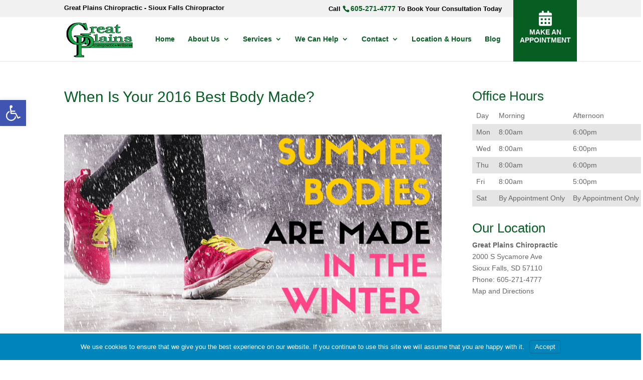

--- FILE ---
content_type: text/plain
request_url: https://www.google-analytics.com/j/collect?v=1&_v=j102&a=2022010849&t=pageview&_s=1&dl=https%3A%2F%2Fgreatplainschiropractic.com%2Fchiropractic%2Fsioux-falls-chiropractor%2Fwhen-is-your-2016-best-body-made%2F&ul=en-us%40posix&dt=When%20Is%20Your%202016%20Best%20Body%20Made%3F%20%7C%20Chiropractor%20Sioux%20Falls%20%7C%20Great%20Plains%20Chiropractic&sr=1280x720&vp=1280x720&_u=IEBAAAABAAAAACAAI~&jid=988625590&gjid=1658943552&cid=421538956.1768913086&tid=UA-24180284-1&_gid=291864992.1768913086&_r=1&_slc=1&z=985300911
body_size: -455
content:
2,cG-QPP6N80B6D